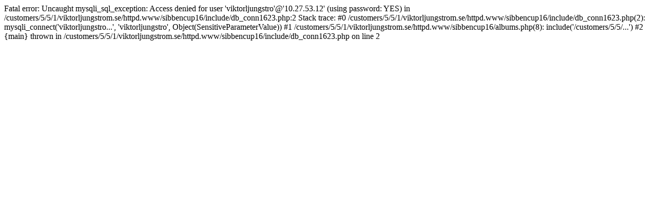

--- FILE ---
content_type: text/html; charset=UTF-8
request_url: https://sibbencup16.viktorljungstrom.se/albums.php?class=7902
body_size: 385
content:
<?xml version="1.0" encoding="ISO-8859-1"?>
<!DOCTYPE html PUBLIC "-//W3C//DTD XHTML 1.0 Strict//EN" "http://www.w3.org/TR/xhtml1/DTD/xhtml1-strict.dtd">
<html xmlns="http://www.w3.org/1999/xhtml" xml:lang="sv" lang="sv">
<head>


Fatal error: Uncaught mysqli_sql_exception: Access denied for user 'viktorljungstro'@'10.27.53.12' (using password: YES) in /customers/5/5/1/viktorljungstrom.se/httpd.www/sibbencup16/include/db_conn1623.php:2
Stack trace:
#0 /customers/5/5/1/viktorljungstrom.se/httpd.www/sibbencup16/include/db_conn1623.php(2): mysqli_connect('viktorljungstro...', 'viktorljungstro', Object(SensitiveParameterValue))
#1 /customers/5/5/1/viktorljungstrom.se/httpd.www/sibbencup16/albums.php(8): include('/customers/5/5/...')
#2 {main}
  thrown in /customers/5/5/1/viktorljungstrom.se/httpd.www/sibbencup16/include/db_conn1623.php on line 2
